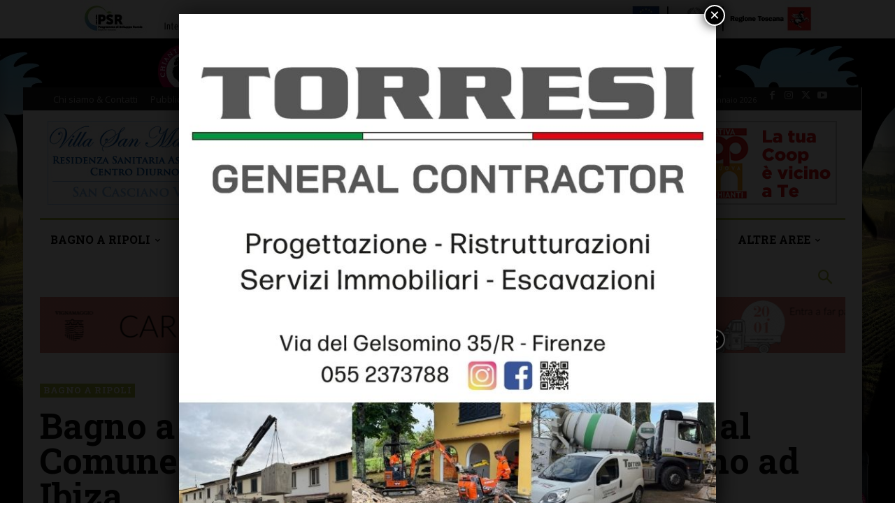

--- FILE ---
content_type: text/html; charset=UTF-8
request_url: https://www.gazzettinodelchianti.it/wp-admin/admin-ajax.php?td_theme_name=Newspaper&v=12.7.3
body_size: 37
content:
{"44322":1518069}

--- FILE ---
content_type: text/html; charset=utf-8
request_url: https://www.google.com/recaptcha/api2/aframe
body_size: 266
content:
<!DOCTYPE HTML><html><head><meta http-equiv="content-type" content="text/html; charset=UTF-8"></head><body><script nonce="VK_A2L5xmE-U2Nlfln6tfA">/** Anti-fraud and anti-abuse applications only. See google.com/recaptcha */ try{var clients={'sodar':'https://pagead2.googlesyndication.com/pagead/sodar?'};window.addEventListener("message",function(a){try{if(a.source===window.parent){var b=JSON.parse(a.data);var c=clients[b['id']];if(c){var d=document.createElement('img');d.src=c+b['params']+'&rc='+(localStorage.getItem("rc::a")?sessionStorage.getItem("rc::b"):"");window.document.body.appendChild(d);sessionStorage.setItem("rc::e",parseInt(sessionStorage.getItem("rc::e")||0)+1);localStorage.setItem("rc::h",'1768842784655');}}}catch(b){}});window.parent.postMessage("_grecaptcha_ready", "*");}catch(b){}</script></body></html>